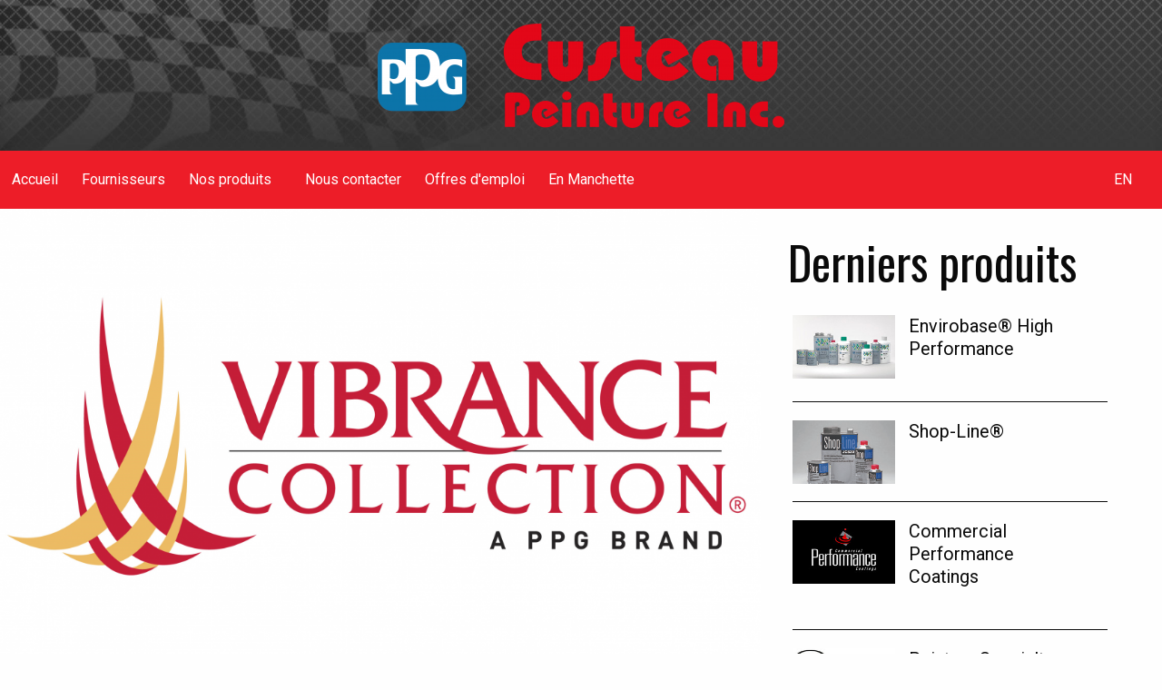

--- FILE ---
content_type: text/html; charset=UTF-8
request_url: https://www.custeaupeinture.com/fr/produits/vibrance-collection/
body_size: 4169
content:
<!DOCTYPE html>
<!--[if IE 8]> <html class="no-js lt-ie9" lang="en"> <![endif]-->
<!--[if gt IE 8]><!--> <html class="no-js" lang="en"> <!--<![endif]-->
<head>
<title>Produits - Peinture automobile pour carrossiers professionnels et produits entretien automobile esthétiqueVibrance Collection</title>

<meta http-equiv="X-UA-Compatible" content="IE=edge" />
<meta name="viewport" content="width=device-width, initial-scale=1">
<meta http-equiv="Content-Type" content="text/html; charset=utf-8" />

<meta name="title" content="Produits - Peinture automobile pour carrossiers professionnels et produits entretien automobile esthétiqueVibrance Collection" />
<meta name="description" lang="fr" content="Produits - Spécialiste dans la vente de peinture automobile destinée aux carrossiers professionnels, Custeau Peinture distribue tous les types de peintures pour le secteur industriel et les particuliers.Vibrance Collection" />
<meta name="keywords" lang="fr" content="" />
<meta name="robots" content="noindex,nofollow" />

<meta property="fb:page_id" content="" />
<meta property="og:type" content="website" />
<meta property="og:site_name" content="Custeau Peinture inc."/>
<meta property="og:title" content="Produits - Peinture automobile pour carrossiers professionnels et produits entretien automobile esthétiqueVibrance Collection"/>
<meta property="og:description" content="Produits - Spécialiste dans la vente de peinture automobile destinée aux carrossiers professionnels, Custeau Peinture distribue tous les types de peintures pour le secteur industriel et les particuliers.Vibrance Collection"/>
<meta property="og:image" content="https://mail.custeaupeinture.com/images/site/Facebook.png"/>
<meta property="og:type" content="website"/>
<meta property="og:url" content="https://mail.custeaupeinture.com/fr/produits/vibrance-collection/"/>
<link rel="image_src" href="https://mail.custeaupeinture.com/images/site/Facebook.png" />
<meta name="application-name" content="Custeau Peinture inc."/>

<meta name="twitter:card" content="summary_large_image">
<meta name="twitter:image:alt" content="Custeau Peinture inc.">
<meta name="twitter:site" content="@@CusteauPeinture">

<link rel="shortcut icon" type="image/x-icon" href="/favicon.ico" />
<link rel="apple-touch-icon" href="/apple_touch_57.png" />
<link rel="apple-touch-icon" sizes="72x72" href="/apple_touch_72.png" />
<link rel="apple-touch-icon" sizes="114x114" href="/apple_touch_114.png" />
<link rel="apple-touch-icon" sizes="144x144" href="/apple_touch_144.png" />

<link rel="alternate" hreflang="en" href="/en/en-realisation/vibrance-collection/" />
<!-- ======================================================================================================
 CSS
=========================================================================================================== -->
 <link href='https://fonts.googleapis.com/css?family=Oswald%7CRoboto:400,400italic,700,700italic' rel='stylesheet' type='text/css'>
 
<link rel="stylesheet" href="/bower_components/gridstack/dist/gridstack.min.css" />

<link rel="stylesheet" type="text/css" href="/css-comp/slick,slick-theme,foundation.min,site,site-menu,style,style.techno/1502288331.css" /><link rel="stylesheet" href="/css/ace-assets/font-awesome.css" />
<link rel="stylesheet" type="text/css" href="/css-comp/site.print/1502288331.css" title="print" media="print" />
<link rel="stylesheet" href="/css/jquery.mmenu.all.css" />

 <!-- ======================================================================================================
 Code pour Google-Analytics (Stats)
 =========================================================================================================== -->
 <script type="text/javascript">
 (function(i,s,o,g,r,a,m){i['GoogleAnalyticsObject']=r;i[r]=i[r]||function(){
 (i[r].q=i[r].q||[]).push(arguments)},i[r].l=1*new Date();a=s.createElement(o),
 m=s.getElementsByTagName(o)[0];a.async=1;a.src=g;m.parentNode.insertBefore(a,m)
 })(window,document,'script','//www.google-analytics.com/analytics.js','ga');

 ga('create', 'UA-8309282-1', 'auto');
 ga('send', 'pageview');
 </script>
 <!-- Global site tag (gtag.js) - Google Analytics -->
 <script async src="https://www.googletagmanager.com/gtag/js?id=G-FNJ29ZM0TE"></script>
 <script>
 window.dataLayer = window.dataLayer || [];
 function gtag(){dataLayer.push(arguments);}
 gtag('js', new Date());

 gtag('config', 'G-FNJ29ZM0TE');
 </script>
 <script src="/js/modernizr.foundation.js"></script>
<style type="text/css">
 .top-bar { background-color: #ed1d28; }
 .top-bar ul ul { background-color: rgba(237,29,40,0.9); }
 .mm-next { background-color: #ed1d28!important; }
 .mm-menu .mm-listview>li .mm-arrow:after, .mm-menu .mm-listview>li .mm-next:after { border-color: #FFF!important; }
</style>
<script type="text/javascript">
 var initMapBloc = function() {};
</script>
</head>
<body>

 <div class="row logo" style="background-color: #ffffff">
 <div style="padding: 2vw 2vw 2vw 2vw ;background-image: url(/fichiersUploadOpt/0-0-0-0-2284-582-289594fb8824bb3a64947a1662351d52643738f03cc3cab8c/20170501140034-20170501113203-blackbackground-crop.jpg);background-position: center;background-repeat: no-repeat;background-size: cover;">
 <a href="https://mail.custeaupeinture.com"><img style="display:block;margin:0 auto;" src="/fichiersUploadOpt/0-115-0-0-2616-671-27a703441653e90328cac8446171cdc834ce92807777284b5/20210526110347-custeau-2017-ppg-sans-textes.png"></a>
 </div>
 </div>

 <div class="header">
 <a id="mmenu" class="backgroundFonce" href="#menu" style='display:none;' ><i class="fa fa-bars" aria-hidden="true"></i> <span>MENU</span></a>
 <div class="top-bar backgroundFonce" /fichiersUploadOpt/0-0-0-0-2284-582-289594fb8824bb3a64947a1662351d52643738f03cc3cab8c/20170501140034-20170501113203-blackbackground-crop.jpg>
 <div class="top-bar-left">
 <ul class="dropdown menu" data-dropdown-menu>
 <li class="hover ">
 <a href="/" title="Accueil" >Accueil
 </a>
 </li>
 <li class="hover ">
 <a href="/fr/fournisseurs/" title="Fournisseurs" >Fournisseurs
 </a>
 </li>
 <li class="hover ">
 <a href="/fr/nos-produits/" title="Nos produits" >Nos produits
 </a>
 <ul class="menu vertical" >
 <li class="hover ">
 <a href="/fr/nos-produits/peinture-auto-53486/" title="Nouveauté" >Nouveauté
 </a>
 </li>
 <li class="hover ">
 <a href="/fr/nos-produits/peinture-auto/" title="Peinture pour automobile au fusil" >Peinture pour automobile au fusil
 </a>
 </li></ul></li>
 <li class="hover ">
 <a href="/fr/nous-contacter/" title="Nous contacter" >Nous contacter
 </a>
 </li>
 <li class="hover ">
 <a href="/fr/offres-demploi/" title="Offres d'emploi" >Offres d'emploi
 </a>
 </li>
 <li class="hover ">
 <a href="/fr/en-manchette/" title="En Manchette" >En Manchette
 </a>
 </li></ul><!-- /.nav-list --> </div>
 <div class="top-bar-right">
 <ul class="dropdown menu" role="menubar">
 
 <li class="hover" role="menuitem"> <a rel="2" class="changementLangue" title="Vibrance Collection" href="/en/en-realisation/vibrance-collection/">EN</a></li>
 <li style="width:20px;"></li>
 </ul>
 </div>
 </div>
 
 </div>
 
 <nav id="menu" style="display:none;">
 <ul class="" ><li class=""><a href="/" title="Accueil" >Accueil </a></li><li class=""><a href="/fr/fournisseurs/" title="Fournisseurs" >Fournisseurs </a></li><li class=""><a href="/fr/nos-produits/" title="Nos produits" >Nos produits </a><ul class="" ><li class=""><a href="/fr/nos-produits/peinture-auto-53486/" title="Nouveauté" >Nouveauté </a></li><li class=""><a href="/fr/nos-produits/peinture-auto/" title="Peinture pour automobile au fusil" >Peinture pour automobile au fusil </a></li></ul></li><li class=""><a href="/fr/nous-contacter/" title="Nous contacter" >Nous contacter </a></li><li class=""><a href="/fr/offres-demploi/" title="Offres d'emploi" >Offres d'emploi </a></li><li class=""><a href="/fr/en-manchette/" title="En Manchette" >En Manchette </a></li></ul><!-- /.nav-list --> </nav>
 <div class="row desktop ">
 
 
 <div class="row">
 <div class="xlarge-8 columns rowImage">
 <img class="unveil" src="/fichiersUploadOpt/680-425-61-51-2637-1649-3e211e74ac89b4872119cd6c46b21010e66e4f59b096ade02/20170502170232-vibrance.png" data-src="/fichiersUploadOpt/1094-684-61-51-2637-1649-aabcaff02dfaf021bc33910beb2282bfb146335fe35a6555d/20170502170232-vibrance.png" data-src-mobile="/fichiersUploadOpt/680-425-61-51-2637-1649-3e211e74ac89b4872119cd6c46b21010e66e4f59b096ade02/20170502170232-vibrance.png" data-src-lg="/fichiersUploadOpt/1094-684-61-51-2637-1649-aabcaff02dfaf021bc33910beb2282bfb146335fe35a6555d/20170502170232-vibrance.png">
 </div>

 <div class="xlarge-4 columns col-droite hide-for-small-only hide-for-medium-only">
 <nav>
 <h2>Derniers produits</h2>
 <ul class="mm-listview">
 <li class="row">
 <a href="/fr/produits/envirobase-high-performance">
 <div class="medium-4 columns" style="padding: 0;"><img src="/fichiersUploadOpt/200-125-24-0-1151-720-8c23732a61f553909175f7a84143882cf464be4ed98a54729/20170328145227-envirobase.jpg"></div>
 <div class="medium-8 columns"><p>Envirobase® High Performance</p></div>
 </a>
 </li>
 <li class="row">
 <a href="/fr/produits/shop-line">
 <div class="medium-4 columns" style="padding: 0;"><img src="/fichiersUploadOpt/200-125-0-337-1800-1125-072761fc76a3ded57c9b95adaee2446e0e10eb610fdd94839/20170328145603-shop-line.jpg"></div>
 <div class="medium-8 columns"><p>Shop-Line®</p></div>
 </a>
 </li>
 <li class="row">
 <a href="/fr/produits/commercial-performance-coatings">
 <div class="medium-4 columns" style="padding: 0;"><img src="/fichiersUploadOpt/200-125-0-106-1100-687-1f08c0cf00144ca5414b84811f37a302225b9bf48b78d780b/20170328145457-cpc.jpg"></div>
 <div class="medium-8 columns"><p>Commercial Performance Coatings</p></div>
 </a>
 </li>
 <li class="row">
 <a href="/fr/produits/peinture-specialty">
 <div class="medium-4 columns" style="padding: 0;"><img src="/fichiersUploadOpt/200-125-0-3-380-237-6e04f044eae853094b672b65b56f3d71b6f6cfd8c694f1add/20170327112550-specialty.jpg"></div>
 <div class="medium-8 columns"><p>Peinture Specialty</p></div>
 </a>
 </li>
 </ul>
 <a href="/fr/nos-produits/" class="button" style="margin-top: 1em;">Afficher plus de produits</a>
</nav> </div>
</div>

<div class="small-12 columns no-margin-top">
 <div class="small-12 columns">
 <h1 style="margin-top: 30px">Vibrance Collection</h1>
 </div>

 <div class="small-12 columns" style="margin-bottom: 30px">
 <h2>Vibrance Collection</h2>
<p><span>La gamme de produits de rendement spécialisé comporte des revêtements anti-corrosion et des apprêts spécialisés qui offrent la capacité « sur les lieux » de faire la réfection du vinyle et du cuir et la réparation de plastiques souples et rigides. Ceci permet à l'atelier de réfection de maintenir ou d'augmenter son niveau de services, tout en augmentant ses possibilités de profits.</span></p>
<p><span><a href="http://ca.vibrancecollection.com/home">http://ca.vibrancecollection.com/home</a></span></p>
<p><a href="http://ca.vibrancecollection.com/Colors.aspx">http://ca.vibrancecollection.com/Colors.aspx</a></p>
<p> </p> </div>

 <div class="medium-12 columns col-droite hide-medium-up">
 <nav>
 <h2>Derniers produits</h2>
 <ul class="mm-listview">
 <li class="row">
 <a href="/fr/produits/envirobase-high-performance">
 <div class="medium-4 columns" style="padding: 0;"><img src="/fichiersUploadOpt/200-125-24-0-1151-720-8c23732a61f553909175f7a84143882cf464be4ed98a54729/20170328145227-envirobase.jpg"></div>
 <div class="medium-8 columns"><p>Envirobase® High Performance</p></div>
 </a>
 </li>
 <li class="row">
 <a href="/fr/produits/shop-line">
 <div class="medium-4 columns" style="padding: 0;"><img src="/fichiersUploadOpt/200-125-0-337-1800-1125-072761fc76a3ded57c9b95adaee2446e0e10eb610fdd94839/20170328145603-shop-line.jpg"></div>
 <div class="medium-8 columns"><p>Shop-Line®</p></div>
 </a>
 </li>
 <li class="row">
 <a href="/fr/produits/commercial-performance-coatings">
 <div class="medium-4 columns" style="padding: 0;"><img src="/fichiersUploadOpt/200-125-0-106-1100-687-1f08c0cf00144ca5414b84811f37a302225b9bf48b78d780b/20170328145457-cpc.jpg"></div>
 <div class="medium-8 columns"><p>Commercial Performance Coatings</p></div>
 </a>
 </li>
 <li class="row">
 <a href="/fr/produits/peinture-specialty">
 <div class="medium-4 columns" style="padding: 0;"><img src="/fichiersUploadOpt/200-125-0-3-380-237-6e04f044eae853094b672b65b56f3d71b6f6cfd8c694f1add/20170327112550-specialty.jpg"></div>
 <div class="medium-8 columns"><p>Peinture Specialty</p></div>
 </a>
 </li>
 </ul>
 <a href="/fr/nos-produits/" class="button" style="margin-top: 1em;">Afficher plus de produits</a>
</nav> </div>
</div>

 </div>
 <footer>
 <div class="row">
 <div class="large-8 columns">
 <div class="small-12 columns">
 <div id="liensFooter">
 <ul class="breadcrumbs">
 <li><a href="/fr/confidentialite/">Confidentialité</a></li>
 <li><a href="/fr/plan-du-site/">Plan du site</a></li>
 <li><a href="http://www.numerique.ca" class="pas_icone_externe" target="_blank">numerique.ca</a></li>
 </ul>
 </div>
 </div>
 </div>
 <div class="large-4 columns">
 <div id="liste_media_sociaux">
 <ul>
 <li><a id="bas_facebook" class="icone_media_sociaux facebook" href="https://www.facebook.com/CusteauPeinture"><i class="fa fa-facebook-square"></i></a></li>
 <li><a id="bas_twitter" class="icone_media_sociaux twitter" href="https://twitter.com/@CusteauPeinture"><i class="fa fa-twitter-square"></i></a></li>
 </ul>
 </div>
 </div>
 </div>
 <div id="impressionBas" class="show-for-print">
 <span class="gras">Custeau Peinture inc.</span><br />
 2040, rue Notre-Dame Est, Thetford Mines<br/>Québec, Canada<br />
 G6G 2W2<br /><br />
 Téléphone : <br />
 Sans frais : <br />
 Télécopieur : <br />
 </div>
 </footer>
<script src="//ajax.googleapis.com/ajax/libs/jquery/1.12.2/jquery.min.js"></script>
<script src="https://ajax.googleapis.com/ajax/libs/jqueryui/1.11.4/jquery-ui.min.js"></script>
<script src="/bower_components/lodash/dist/lodash.min.js"></script>
<script src="/bower_components/gridstack/dist/gridstack.min.js"></script>
<script src="/js/jquery.mmenu.min.js"></script>

<!--Tableau pour la langue-->
<script type="text/javascript">
var cfg = new Array();
cfg = {'langue': '1', 'langueAbr': 'fr', langueLocale: 'fr_CA', 'lienAccueil': '/','noPage': 53391,'timestamp': 1768280956,'token': '09ffa31d28afc52c6c9872905c521180921a98402d231107c', langues: [{"noLangue":1,"nom":"Fran\u00e7ais","abr":"fr"},{"noLangue":2,"nom":"English","abr":"en"}]};
</script>
<script type="text/javascript" src="/js-comp/foundation.min,javascript,jquery.unveil,slick.min,jquery.validate,jquery.smoothScroll,jquery.jqEasyCharCounter,site,site-fr/1502288331.js"></script>
<script src="https://maps.googleapis.com/maps/api/js?key=AIzaSyC6CZksL_310Ywpcp_QL_71Ic8inhPzbVw&callback=initMapBloc" async defer></script>
<script src="/js/site-after.js"></script>
<script type="text/javascript">
 $(".top-bar ul ul").css("display", "");
</script>
</body>
</html>

<!--En Cache - Tue Jan 13 0:09:16 EST 2026 - cache_time:259200 - execution 0.00711 - memory 1.21 Mo-->

--- FILE ---
content_type: text/css;charset=UTF-8
request_url: https://www.custeaupeinture.com/css-comp/site.print/1502288331.css
body_size: -538
content:
body{background-image:none;background-color:#FFFFFF;}

--- FILE ---
content_type: application/javascript
request_url: https://www.custeaupeinture.com/js/site-after.js
body_size: -157
content:
var options = {
	animate: true,
	cellHeight: "1vw",
	verticalMargin: "0vw",
	staticGrid: true,
	resizable:false,
	disableResize:true,
	disableDrag:true,
	detachGrid: false
};

//var startGrid = false;
//
//_.forEach($(".grid-stack-item .grid-stack-item-content"), function(value, key) {
//	if ($(value).parent().data("gs-width") == 12) {
//		var minHeight = $(value).parent().data("gs-height") * 100;
//		if ($(value).find(".sliderListing, .slider").length == 0) {
//			_.forEach($(value).find("div"), function(el, key) {
//				minHeight += $(el).height();
//			});
//			$(value).parent().attr("data-gs-height", parseInt(minHeight/100, 10));
//		}
//	}
//	if (key == $(".grid-stack-item .grid-stack-item-content").length-1) {
//		if ($(window).width() > 1023) {
//			startGrid = true;
//		}
//	}
//});
//var gridstack;
//if (startGrid) {
	gridstack = $('.grid-stack').gridstack(options);
//}